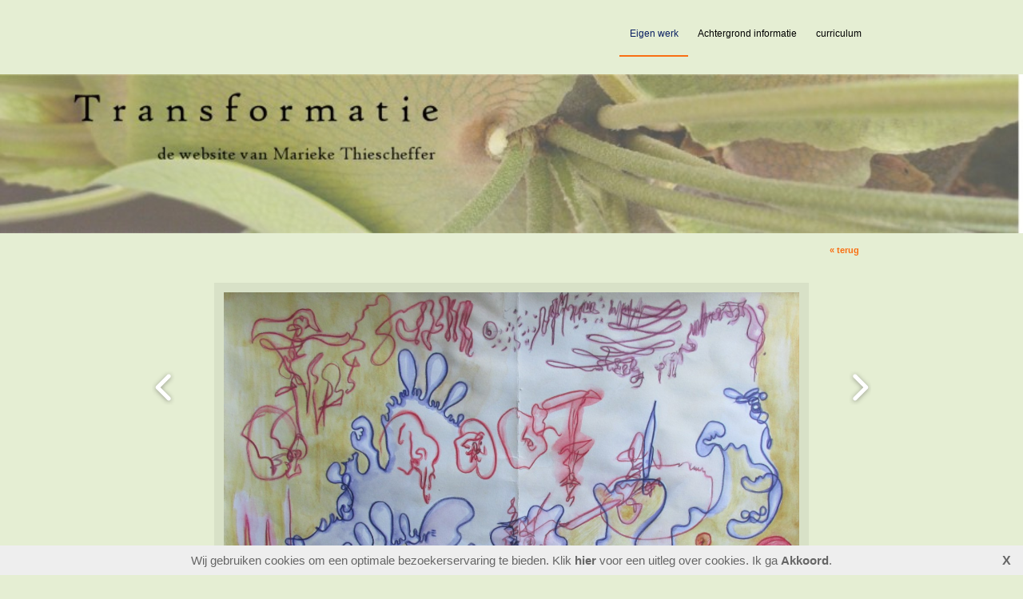

--- FILE ---
content_type: text/html; charset=utf-8
request_url: http://mthiescheffer.nl/album/image-11-9
body_size: 6745
content:
<!DOCTYPE html>
<html lang="nl">
<head>
<meta http-equiv="X-UA-Compatible" content="IE=edge" /><meta charset="utf-8">
<link rel="canonical" href="http://www.mthiescheffer.nl/album/image-11-9">
<meta name="description" content="docent beeldende vorming, kunst coach, creatieve ontwikkelingkinderenen volwassenen, marieke thiescheffer, digitale animatie in delft, 3d knutselen, tekenen en schildercursussen in delft, portretschilderen, olieverf, Messerschmidt, herinnering, zelfportretten, Kunstacademie Den Haag, kunst coach in delft, intuitie en ratio, transformatie, humor, licht, vrijheid, tekeningen Balinese figuren, portrettenen abstracte portretten, vormen uit de natuur, gratis proefles">
<meta name="keywords" content="docent beeldende vorming, kunst coach, creatieve ontwikkeling kinderenen volwassenen, marieke thiescheffer, portretschilderen, olieverf, Messerschmidt, herinnering, zelfportretten, Kunstacademie Den Haag, kunst coach in delft, intuitie en ratio, transformatie, humor, licht, vrijheid, tekeningen Balinese figuren, portrettenen abstracte portretten, vormen uit de natuur, gratis proefles">
<meta name="generator" content="Maakum websites - version 10.0.3">
<!--[if IEMobile]><meta http-equiv="cleartype" content="on"><![endif]-->
<!-- Responsive and mobile friendly stuff -->
<meta name="HandheldFriendly" content="True">
<meta name="MobileOptimized" content="320">
<meta name="viewport" content="width=device-width,initial-scale=1.0,minimum-scale=1.0,maximum-scale=1.0,user-scalable=no,viewport-fit=cover">

<title>mthiescheffer.nl - Eigen werk</title>
<link rel="alternate" type="application/rss+xml" title="RSS 2.0" href="http://mthiescheffer.nl/rss.xml?feed=all">
<!-- link rel='stylesheet' type='text/css' media='all' href='/common/style/wide/theme.css' -->
<link rel='stylesheet' type='text/css' media='all' href='/common/style/wide/maakum.php'>
<style type="text/css">
#intro {margin: 1.5em auto 2em;}
#album_container {margin: 20px 0; margin-bottom: 2em;}
div.image_container {
	display:inline-block;
	position:relative;
	vertical-align: top;
	margin-bottom: 14px;
	margin-right: 9px;
	zoom: 1;
	}
div.alb_img {
	box-shadow: 5px 5px 5px #c0c8b1;
	color: #000000;
	background-color: #E5EED3;
	height: 152px;
	width: 152px;
	position:relative;
	overflow:hidden;
}
div.alb_img a {
	display: block;
	height: 100%;
	width: 100%;
	position:relative;
	line-height: 106px;
	text-align: center;
}
div.alb_img img {
	border: 1px solid #d8e1c7;
	vertical-align: middle;
	height: 150px;
}
div.alb_img a:hover img {border: 1px solid #F96F13;}

.albumpro_img_container {
	display:inline-block;
	position:relative;
	left:-25px;
	width:200px;
	height:150px;
	vertical-align:middle;
	text-align:center;
}
.albumpro_img_container img {
	height:110px;
}
div.alb_desc {
	text-align: center;
	font-weight: normal;
	width: 120px;
	margin: 2px;
}
#image_box_container {
	width: 100%;
	text-align:center;
	
}
.image_box {
	margin: 0px;
	padding: 12px 12px 6px 12px;
}
.picture-slides-container {
	padding: 20px 0 20px 0;
	min-height: 300px;
	width: 100%;
}

.picture-slides-fade-container {
	margin: 0 auto;
	display: inline-block;
	max-width: 80%;
}
.picture-slides-image {
	max-width: 100%;
}
.picture-slides-next-image {
	background-image:url('https://je-eigen-site.nl/images/buttons/arrow_next.png');
	background-repeat:no-repeat;
	display:block;
	height: 50px;
	width: 29px;
	float: right;
}
.picture-slides-previous-image {
	background-image:url('https://je-eigen-site.nl/images/buttons/arrow_prev.png');
	background-repeat:no-repeat;
	display:block;
	height: 50px;
	width: 29px;
}
.picture-slides-image-text {
	clear: both;
	position: relative;
	text-align: center;
	padding: 5px 0 10px;
	/*z-index: 1001;*/
}
.picture-slides-disabled {
	color: #eee;
	background-image: none;
}

div.navigation-controls{
	float: left;
	list-style: none;
	margin-top: 10em;
	width: 5%;
}
div.nav-right{
	float: right !important;
}
p.thumb_caption {
	margin-top: 5px;
	margin-bottom: 1em;
	width: 110px;
	text-align:left;
    word-break: normal;
    word-wrap: break-word;
    font-size: 11px;
    line-height: 1.5em;
}
p.thumb_caption img {
	vertical-align: -1px;
}
.cat_menu {
	border-bottom:solid 1px #c0c8b1;
	padding-bottom: 11px;
	max-width: 650px;
	line-height: 18px;
	font-weight: bold;
	color: #c0c8b1;
	margin: 1em auto;
}
.cat_line {
	color: #c0c8b1;
}
.titel { text-align:center; }

div.backLink {text-align: right; }

</style><script src='/maakum_central/10.0/common/scripts/jquery/jquery-3.5.1.min.js'></script><script src='/maakum_central/10.0/common/scripts/jquery.scrollbar.min.js'></script><script src='/maakum_central/10.0/common/scripts/jquery-migrate-3.3.1.min.js'></script><script src='/maakum_central/10.0/common/scripts/lazyload/jquery.lazyload.min.js'></script><script>
var g_more='meer';
jQuery(document).ready(function(){jQuery('.scrollbar-inner').scrollbar();});</script><script src="/maakum_central/10.0/common/scripts/pictureSlides.js"></script><script src="/maakum_central/10.0/common/scripts/main.js"></script>
<link rel='shortcut icon' href='/favicon.ico' type='image/x-icon'>
</head>

<body id="page_6" > 
<div id="wrapper">
	<div id="body_container">
		<div id="header_container">
						<div id="top_container"  >
				<!--<div id="topTheme">	-->	
					<div id="title_container">&nbsp;</div>
					<div id="wowslider-container1">
	<div class="ws_images"><img src="http://mthiescheffer.nl/common/themes/theme_0.jpg" alt=""/></div>
</div>
	
				<!--</div>-->
			</div>
						<div id="menu_container">
				<div id="topNav" class="nav-holder" role="navigation" aria-label="top menu">

	<ul id="menu">
<li id='current'><a href='/album/'>Eigen werk</a></li><li ><a href='/home/2'>Achtergrond informatie</a></li><li ><a href='/home/1'>curriculum</a></li>	</ul><script>
	document.getElementById('menu').style.visibility='hidden';
	document.getElementById('menu').style.overflow='hidden';
	</script>
	
</div>	<!-- topNav-->			</div> <!-- menu_container -->
		</div>
		<div id="content_container" >
<script>
		jQuery.PictureSlides.set({
			// Switches to decide what features to use
			useFadingIn : true,
			useFadingOut : true,
			useFadeWhenNotSlideshow : true,
			useFadeForSlideshow : true,
			useDimBackgroundForSlideshow : true,
			loopSlideshow : false,
			usePreloading : false,
			useAltAsTooltip : true,
			useTextAsTooltip : false,
			
			// Fading settings
			fadeTime : 200, // Milliseconds	
			timeForSlideInSlideshow : 2000, // Milliseconds

			// At page load
			startIndex : 27,		
			startSlideShowFromBeginning : true,
			startSlideshowAtLoad : false,
			dimBackgroundAtLoad : false,
						
			// Large images to use and thumbnail settings
			images : [
							{
					image : "/album/images/11-77.jpg",
					isvideo: 0,
					alt : "s2019 Beethoven Ouverture Egmont opus 84",
					text : "<p class='alb_oms'><strong>2019 Beethoven Ouverture Egmont opus 84</strong></p>",
					href : "",
					target : ""
				},							{
					image : "/album/images/11-78.jpg",
					isvideo: 0,
					alt : "s2019 Clyne, 1 Anna  Abstractions I",
					text : "<p class='alb_oms'><strong>2019 Clyne, 1 Anna  Abstractions I</strong></p>",
					href : "",
					target : ""
				},							{
					image : "/album/images/11-79.jpg",
					isvideo: 0,
					alt : "s2019 Clyne, 2 Anna   Abstractions II",
					text : "<p class='alb_oms'><strong>2019 Clyne, 2 Anna   Abstractions II</strong></p>",
					href : "",
					target : ""
				},							{
					image : "/album/images/11-80.jpg",
					isvideo: 0,
					alt : "s2019 Clyne, 3 Anna  Abstractions Sea scape",
					text : "<p class='alb_oms'><strong>2019 Clyne, 3 Anna  Abstractions Sea scape</strong></p>",
					href : "",
					target : ""
				},							{
					image : "/album/images/11-81.jpg",
					isvideo: 0,
					alt : "s2019 Dvorak, Rusalka fantasie",
					text : "<p class='alb_oms'><strong>2019 Dvorak, Rusalka fantasie</strong></p>",
					href : "",
					target : ""
				},							{
					image : "/album/images/11-82.jpg",
					isvideo: 0,
					alt : "s2019 Clyne, 4 Anna   Abstractions IV en V",
					text : "<p class='alb_oms'><strong>2019 Clyne, 4 Anna   Abstractions IV en V</strong></p>",
					href : "",
					target : ""
				},							{
					image : "/album/images/11-83.jpg",
					isvideo: 0,
					alt : "s2019 Clyne, 3 Anna  Abstractions Sea scape",
					text : "<p class='alb_oms'><strong>2019 Clyne, 3 Anna  Abstractions Sea scape</strong></p>",
					href : "",
					target : ""
				},							{
					image : "/album/images/11-84.jpg",
					isvideo: 0,
					alt : "s2019 Mahler,1 Delfts Symphonie orkest",
					text : "<p class='alb_oms'><strong>2019 Mahler,1 Delfts Symphonie orkest</strong></p>",
					href : "",
					target : ""
				},							{
					image : "/album/images/11-85.jpg",
					isvideo: 0,
					alt : "s2019 Mahler,3 Delfts Symphonie orkest",
					text : "<p class='alb_oms'><strong>2019 Mahler,3 Delfts Symphonie orkest</strong></p>",
					href : "",
					target : ""
				},							{
					image : "/album/images/11-86.jpg",
					isvideo: 0,
					alt : "s2019 Mahler,2 Delfts Symphonie orkest",
					text : "<p class='alb_oms'><strong>2019 Mahler,2 Delfts Symphonie orkest</strong></p>",
					href : "",
					target : ""
				},							{
					image : "/album/images/11-87.jpg",
					isvideo: 0,
					alt : "s2019 Mahler,4 Delfts Symphonie orkest",
					text : "<p class='alb_oms'><strong>2019 Mahler,4 Delfts Symphonie orkest</strong></p>",
					href : "",
					target : ""
				},							{
					image : "/album/images/11-88.jpg",
					isvideo: 0,
					alt : "s2019 Rachmaninov Francesca da Rimini opus 25",
					text : "<p class='alb_oms'><strong>2019 Rachmaninov Francesca da Rimini opus 25</strong></p>",
					href : "",
					target : ""
				},							{
					image : "/album/images/11-89.jpg",
					isvideo: 0,
					alt : "s2019 Rachmaninov, Francesca di Rimini opus 25",
					text : "<p class='alb_oms'><strong>2019 Rachmaninov, Francesca di Rimini opus 25</strong></p>",
					href : "",
					target : ""
				},							{
					image : "/album/images/11-90.jpg",
					isvideo: 0,
					alt : "s2019 Mendelsohn, bewerking van Jorg Widmann (2)",
					text : "<p class='alb_oms'><strong>2019 Mendelsohn, bewerking van Jorg Widmann (2)</strong></p>",
					href : "",
					target : ""
				},							{
					image : "/album/images/11-91.jpg",
					isvideo: 0,
					alt : "s2019 Sjostakovitsj 10e symfonie in e opus 93",
					text : "<p class='alb_oms'><strong>2019 Sjostakovitsj 10e symfonie in e opus 93</strong></p>",
					href : "",
					target : ""
				},							{
					image : "/album/images/11-92.jpg",
					isvideo: 0,
					alt : "s2019 Mahler,5 Delfts Symphonie orkest",
					text : "<p class='alb_oms'><strong>2019 Mahler,5 Delfts Symphonie orkest</strong></p>",
					href : "",
					target : ""
				},							{
					image : "/album/images/11-93.jpg",
					isvideo: 0,
					alt : "s2019 Sjostakovitsj 10e symfonie in e, opus 93 dl 4",
					text : "<p class='alb_oms'><strong>2019 Sjostakovitsj 10e symfonie in e, opus 93 dl 4</strong></p>",
					href : "",
					target : ""
				},							{
					image : "/album/images/11-94.jpg",
					isvideo: 0,
					alt : "s2019 Sjostakovitsj 10e symfonie in e, opus 93 dl 2 en 3",
					text : "<p class='alb_oms'><strong>2019 Sjostakovitsj 10e symfonie in e, opus 93 dl 2 en 3</strong></p>",
					href : "",
					target : ""
				},							{
					image : "/album/images/11-95.jpg",
					isvideo: 0,
					alt : "s2019 Tsjaikovski Francescca di Rimini opus 32",
					text : "<p class='alb_oms'><strong>2019 Tsjaikovski Francescca di Rimini opus 32</strong></p>",
					href : "",
					target : ""
				},							{
					image : "/album/images/11-96.jpg",
					isvideo: 0,
					alt : "s2019, Mahler Totenfeire",
					text : "<p class='alb_oms'><strong>2019, Mahler Totenfeire</strong></p>",
					href : "",
					target : ""
				},							{
					image : "/album/images/11-1.jpg",
					isvideo: 0,
					alt : "s2018 Atlas van Sebastian Fagenfund 1972",
					text : "<p class='alb_oms'><strong>2018 Atlas van Sebastian Fagenfund 1972</strong></p>",
					href : "",
					target : ""
				},							{
					image : "/album/images/11-24.jpg",
					isvideo: 0,
					alt : "s2018 Mahler, symfonie nr.5, dl 4",
					text : "<p class='alb_oms'><strong>2018 Mahler, symfonie nr.5, dl 4</strong></p>",
					href : "",
					target : ""
				},							{
					image : "/album/images/11-3.jpg",
					isvideo: 0,
					alt : "s2018 Bartok 1e pianoconcert",
					text : "<p class='alb_oms'><strong>2018 Bartok 1e pianoconcert</strong></p>",
					href : "",
					target : ""
				},							{
					image : "/album/images/11-6.jpg",
					isvideo: 0,
					alt : "s2018 Beethoven, 4e pianoconcert in G IIa",
					text : "<p class='alb_oms'><strong>2018 Beethoven, 4e pianoconcert in G IIa</strong></p>",
					href : "",
					target : ""
				},							{
					image : "/album/images/11-7.jpg",
					isvideo: 0,
					alt : "s2018 Beethoven, 4e pianoconcert in G, dl IIb",
					text : "<p class='alb_oms'><strong>2018 Beethoven, 4e pianoconcert in G, dl IIb</strong></p>",
					href : "",
					target : ""
				},							{
					image : "/album/images/11-8.jpg",
					isvideo: 0,
					alt : "s2018 Beethoven, 5e pianoconcert dl.1",
					text : "<p class='alb_oms'><strong>2018 Beethoven, 5e pianoconcert dl.1</strong></p>",
					href : "",
					target : ""
				},							{
					image : "/album/images/11-9.jpg",
					isvideo: 0,
					alt : "s2018 Bernstein, divertimento for Orchestra",
					text : "<p class='alb_oms'><strong>2018 Bernstein, divertimento for Orchestra</strong></p>",
					href : "",
					target : ""
				},							{
					image : "/album/images/11-22.jpg",
					isvideo: 0,
					alt : "s2018 Mahler, symfonie nr.5, dl 3",
					text : "<p class='alb_oms'><strong>2018 Mahler, symfonie nr.5, dl 3</strong></p>",
					href : "",
					target : ""
				},							{
					image : "/album/images/11-10.jpg",
					isvideo: 0,
					alt : "s2018 Beethoven, 5e pianoconcert dl.2 en 3",
					text : "<p class='alb_oms'><strong>2018 Beethoven, 5e pianoconcert dl.2 en 3</strong></p>",
					href : "",
					target : ""
				},							{
					image : "/album/images/11-11.jpg",
					isvideo: 0,
					alt : "s2018 Bartok, 3e pianoconcert, dl3",
					text : "<p class='alb_oms'><strong>2018 Bartok, 3e pianoconcert, dl3</strong></p>",
					href : "",
					target : ""
				},							{
					image : "/album/images/11-12.jpg",
					isvideo: 0,
					alt : "s2018 Bartok, 3e pianoconcert, dl 1",
					text : "<p class='alb_oms'><strong>2018 Bartok, 3e pianoconcert, dl 1</strong></p>",
					href : "",
					target : ""
				},							{
					image : "/album/images/11-13.jpg",
					isvideo: 0,
					alt : "s2018 Bohuslav Martinu, 2e vioolconcert in g",
					text : "<p class='alb_oms'><strong>2018 Bohuslav Martinu, 2e vioolconcert in g</strong></p>",
					href : "",
					target : ""
				},							{
					image : "/album/images/11-15.jpg",
					isvideo: 0,
					alt : "s2018 Busoni, vioolconert in D",
					text : "<p class='alb_oms'><strong>2018 Busoni, vioolconert in D</strong></p>",
					href : "",
					target : ""
				},							{
					image : "/album/images/11-18.jpg",
					isvideo: 0,
					alt : "s2018 Debussy, La Mer, dl. 3 en 4",
					text : "<p class='alb_oms'><strong>2018 Debussy, La Mer, dl. 3 en 4</strong></p>",
					href : "",
					target : ""
				},							{
					image : "/album/images/11-14.jpg",
					isvideo: 0,
					alt : "s2018 Debussy, La Mer, dl. 2",
					text : "<p class='alb_oms'><strong>2018 Debussy, La Mer, dl. 2</strong></p>",
					href : "",
					target : ""
				},							{
					image : "/album/images/11-16.jpg",
					isvideo: 0,
					alt : "s2018 Escaich, La nuit des charts",
					text : "<p class='alb_oms'><strong>2018 Escaich, La nuit des charts</strong></p>",
					href : "",
					target : ""
				},							{
					image : "/album/images/11-17.jpg",
					isvideo: 0,
					alt : "s2018 Janacheck dl 1 Andrijs Dood",
					text : "<p class='alb_oms'><strong>2018 Janacheck dl 1 Andrijs Dood</strong></p>",
					href : "",
					target : ""
				},							{
					image : "/album/images/11-23.jpg",
					isvideo: 0,
					alt : "s2018 Janacek Teras Bulba dl 2 en 3",
					text : "<p class='alb_oms'><strong>2018 Janacek Teras Bulba dl 2 en 3</strong></p>",
					href : "",
					target : ""
				},							{
					image : "/album/images/11-19.jpg",
					isvideo: 0,
					alt : "s2018 Joey Roukes, In Unison, dl 3",
					text : "<p class='alb_oms'><strong>2018 Joey Roukes, In Unison, dl 3</strong></p>",
					href : "",
					target : ""
				},							{
					image : "/album/images/11-21.jpg",
					isvideo: 0,
					alt : "s2018 Lutoslawski 3e symfonie",
					text : "<p class='alb_oms'><strong>2018 Lutoslawski 3e symfonie</strong></p>",
					href : "",
					target : ""
				},							{
					image : "/album/images/11-20.jpg",
					isvideo: 0,
					alt : "s2018 Mahler, symfonie nr.5, dl 1",
					text : "<p class='alb_oms'><strong>2018 Mahler, symfonie nr.5, dl 1</strong></p>",
					href : "",
					target : ""
				},							{
					image : "/album/images/11-26.jpg",
					isvideo: 0,
					alt : "s2018 Nielsen, 6e symfonie, dl IIIc",
					text : "<p class='alb_oms'><strong>2018 Nielsen, 6e symfonie, dl IIIc</strong></p>",
					href : "",
					target : ""
				},							{
					image : "/album/images/11-27.jpg",
					isvideo: 0,
					alt : "s2018 Nielsen, 6e symfonie. IIIa",
					text : "<p class='alb_oms'><strong>2018 Nielsen, 6e symfonie. IIIa</strong></p>",
					href : "",
					target : ""
				},							{
					image : "/album/images/11-28.jpg",
					isvideo: 0,
					alt : "s2018 Nielsen, 6e symfonie, dl.IIIb",
					text : "<p class='alb_oms'><strong>2018 Nielsen, 6e symfonie, dl.IIIb</strong></p>",
					href : "",
					target : ""
				},							{
					image : "/album/images/11-29.jpg",
					isvideo: 0,
					alt : "s2018 Prokovjev 2e symphonie in D",
					text : "<p class='alb_oms'><strong>2018 Prokovjev 2e symphonie in D</strong></p>",
					href : "",
					target : ""
				},							{
					image : "/album/images/11-30.jpg",
					isvideo: 0,
					alt : "s2018 Revueltas, Sensemaya 1938",
					text : "<p class='alb_oms'><strong>2018 Revueltas, Sensemaya 1938</strong></p>",
					href : "",
					target : ""
				},							{
					image : "/album/images/11-31.jpg",
					isvideo: 0,
					alt : "s2018 Roukens Joey In Unison",
					text : "<p class='alb_oms'><strong>2018 Roukens Joey In Unison</strong></p>",
					href : "",
					target : ""
				},							{
					image : "/album/images/11-2.jpg",
					isvideo: 0,
					alt : "s2018 Roukens Joey In Unison",
					text : "<p class='alb_oms'><strong>2018 Roukens Joey In Unison</strong></p>",
					href : "",
					target : ""
				},							{
					image : "/album/images/11-5.jpg",
					isvideo: 0,
					alt : "s2018 Saint-Saens, Camille 3e symfonie in E opus 78 orgel- 1886",
					text : "<p class='alb_oms'><strong>2018 Saint-Saens, Camille 3e symfonie in E opus 78 orgel- 1886</strong></p>",
					href : "",
					target : ""
				},							{
					image : "/album/images/11-4.jpg",
					isvideo: 0,
					alt : "s2018 Tsoupaki, Salto di Saffo",
					text : "<p class='alb_oms'><strong>2018 Tsoupaki, Salto di Saffo</strong></p>",
					href : "",
					target : ""
				},							{
					image : "/album/images/11-74.jpg",
					isvideo: 0,
					alt : "s2017 Busoni Vioolcencert in D",
					text : "<p class='alb_oms'><strong>2017 Busoni Vioolcencert in D</strong></p>",
					href : "",
					target : ""
				},							{
					image : "/album/images/11-76.jpg",
					isvideo: 0,
					alt : "s2017 Dusapin Pascal, at swim two birds",
					text : "<p class='alb_oms'><strong>2017 Dusapin Pascal, at swim two birds</strong></p>",
					href : "",
					target : ""
				},							{
					image : "/album/images/11-75.jpg",
					isvideo: 0,
					alt : "s2017 Puccini Capriccio sinfonico",
					text : "<p class='alb_oms'><strong>2017 Puccini Capriccio sinfonico</strong></p>",
					href : "",
					target : ""
				},							{
					image : "/album/images/11-56.jpg",
					isvideo: 0,
					alt : "s2017 Tsjaikovski, 4e symf opus 36 1eaikovski 4e symfonie in f opus 36, 1e deel. Man-vrouw-musicus",
					text : "<p class='alb_oms'><strong>2017 Tsjaikovski, 4e symf opus 36 1eaikovski 4e symfonie in f opus 36, 1e deel. Man-vrouw-musicus</strong></p>",
					href : "",
					target : ""
				},							{
					image : "/album/images/11-53.jpg",
					isvideo: 0,
					alt : "s2016 Padding Martijn Slapping 3e dl",
					text : "<p class='alb_oms'><strong>2016 Padding Martijn Slapping 3e dl</strong></p>",
					href : "",
					target : ""
				},							{
					image : "/album/images/11-48.jpg",
					isvideo: 0,
					alt : "s2016 Padding Martijn  Padding, dl 2",
					text : "<p class='alb_oms'><strong>2016 Padding Martijn  Padding, dl 2</strong></p>",
					href : "",
					target : ""
				},							{
					image : "/album/images/11-49.jpg",
					isvideo: 0,
					alt : "s2016 Padding Martijn , Slapping",
					text : "<p class='alb_oms'><strong>2016 Padding Martijn , Slapping</strong></p>",
					href : "",
					target : ""
				},							{
					image : "/album/images/11-51.jpg",
					isvideo: 0,
					alt : "s2016 Straus, Teil Uijlenspegel vrolijke streken (2)",
					text : "<p class='alb_oms'><strong>2016 Straus, Teil Uijlenspegel vrolijke streken (2)</strong></p>",
					href : "",
					target : ""
				},							{
					image : "/album/images/11-50.jpg",
					isvideo: 0,
					alt : "s2016 Tsjaikovski, 4e symf opus 36 2-4e dl (2)",
					text : "<p class='alb_oms'><strong>2016 Tsjaikovski, 4e symf opus 36 2-4e dl (2)</strong></p>",
					href : "",
					target : ""
				},							{
					image : "/album/images/11-52.jpg",
					isvideo: 0,
					alt : "s2016 Unsuk Chin Klarinet concert",
					text : "<p class='alb_oms'><strong>2016 Unsuk Chin Klarinet concert</strong></p>",
					href : "",
					target : ""
				},							{
					image : "/album/images/11-54.jpg",
					isvideo: 0,
					alt : "s2016 Dvorak, Carnaval opus 92 B",
					text : "<p class='alb_oms'><strong>2016 Dvorak, Carnaval opus 92 B</strong></p>",
					href : "",
					target : ""
				},							{
					image : "/album/images/11-41.jpg",
					isvideo: 0,
					alt : "s2016 Bartok, 3e pianoconcert, dl 1",
					text : "<p class='alb_oms'><strong>2016 Bartok, 3e pianoconcert, dl 1</strong></p>",
					href : "",
					target : ""
				},							{
					image : "/album/images/11-35.jpg",
					isvideo: 0,
					alt : "s2016 Bartok, 3e pianoconcert, dl 2",
					text : "<p class='alb_oms'><strong>2016 Bartok, 3e pianoconcert, dl 2</strong></p>",
					href : "",
					target : ""
				},							{
					image : "/album/images/11-32.jpg",
					isvideo: 0,
					alt : "s2016 Bartok",
					text : "<p class='alb_oms'><strong>2016 Bartok</strong></p>",
					href : "",
					target : ""
				},							{
					image : "/album/images/11-47.jpg",
					isvideo: 0,
					alt : "s2016 Mahler, 1e symfonie in D, dl 1",
					text : "<p class='alb_oms'><strong>2016 Mahler, 1e symfonie in D, dl 1</strong></p>",
					href : "",
					target : ""
				},							{
					image : "/album/images/11-46.jpg",
					isvideo: 0,
					alt : "s2016 Mahler, 1e symfonie in D, dl 2",
					text : "<p class='alb_oms'><strong>2016 Mahler, 1e symfonie in D, dl 2</strong></p>",
					href : "",
					target : ""
				},							{
					image : "/album/images/11-45.jpg",
					isvideo: 0,
					alt : "s2016 Mahler, 1e symfonie in D, dl 3",
					text : "<p class='alb_oms'><strong>2016 Mahler, 1e symfonie in D, dl 3</strong></p>",
					href : "",
					target : ""
				},							{
					image : "/album/images/11-55.jpg",
					isvideo: 0,
					alt : "s2016 Mahler 1e simfonie in d&#039;Titan",
					text : "<p class='alb_oms'><strong>2016 Mahler 1e simfonie in d&#039;Titan</strong></p>",
					href : "",
					target : ""
				},							{
					image : "/album/images/11-34.jpg",
					isvideo: 0,
					alt : "s2016 Bartok, 3e pianoconcert, dl 1",
					text : "<p class='alb_oms'><strong>2016 Bartok, 3e pianoconcert, dl 1</strong></p>",
					href : "",
					target : ""
				},							{
					image : "/album/images/11-36.jpg",
					isvideo: 0,
					alt : "s2016 John Adams, El Nino, II",
					text : "<p class='alb_oms'><strong>2016 John Adams, El Nino, II</strong></p>",
					href : "",
					target : ""
				},							{
					image : "/album/images/11-37.jpg",
					isvideo: 0,
					alt : "s2016 John Adams, El Nino, III",
					text : "<p class='alb_oms'><strong>2016 John Adams, El Nino, III</strong></p>",
					href : "",
					target : ""
				},							{
					image : "/album/images/11-42.jpg",
					isvideo: 0,
					alt : "s2016 John Adams, El Nino, IV",
					text : "<p class='alb_oms'><strong>2016 John Adams, El Nino, IV</strong></p>",
					href : "",
					target : ""
				},							{
					image : "/album/images/11-39.jpg",
					isvideo: 0,
					alt : "s2016 John Adams, El Nino, V",
					text : "<p class='alb_oms'><strong>2016 John Adams, El Nino, V</strong></p>",
					href : "",
					target : ""
				},							{
					image : "/album/images/11-44.jpg",
					isvideo: 0,
					alt : "s2016 John Adams, El Nino, VI",
					text : "<p class='alb_oms'><strong>2016 John Adams, El Nino, VI</strong></p>",
					href : "",
					target : ""
				},							{
					image : "/album/images/11-40.jpg",
					isvideo: 0,
					alt : "s2016 John Adams, El Nino, VII",
					text : "<p class='alb_oms'><strong>2016 John Adams, El Nino, VII</strong></p>",
					href : "",
					target : ""
				},							{
					image : "/album/images/11-43.jpg",
					isvideo: 0,
					alt : "s2016 John Adams, El Nino, VIII",
					text : "<p class='alb_oms'><strong>2016 John Adams, El Nino, VIII</strong></p>",
					href : "",
					target : ""
				},							{
					image : "/album/images/11-57.jpg",
					isvideo: 0,
					alt : "s2015 Skrjabin, Mystericum, 1e dl Universum 1972",
					text : "<p class='alb_oms'><strong>2015 Skrjabin, Mystericum, 1e dl Universum 1972</strong></p>",
					href : "",
					target : ""
				},							{
					image : "/album/images/11-58.jpg",
					isvideo: 0,
					alt : "s2015 Skrjabin, Mystericum, 2e dl De mensheid (2)",
					text : "<p class='alb_oms'><strong>2015 Skrjabin, Mystericum, 2e dl De mensheid (2)</strong></p>",
					href : "",
					target : ""
				},							{
					image : "/album/images/11-59.jpg",
					isvideo: 0,
					alt : "s2015 Mendelson, Vioolconcert in e opus 64",
					text : "<p class='alb_oms'><strong>2015 Mendelson, Vioolconcert in e opus 64</strong></p>",
					href : "",
					target : "_blank"
				},							{
					image : "/album/images/11-60.jpg",
					isvideo: 0,
					alt : "s2015 Ravel Pavane pour une infante d&#039;funte potlood met stift",
					text : "<p class='alb_oms'><strong>2015 Ravel Pavane pour une infante d&#039;funte potlood met stift</strong></p>",
					href : "",
					target : ""
				},							{
					image : "/album/images/11-70.jpg",
					isvideo: 0,
					alt : "s2015 Benjamin George, Dream of the Song",
					text : "<p class='alb_oms'><strong>2015 Benjamin George, Dream of the Song</strong></p>",
					href : "",
					target : ""
				},							{
					image : "/album/images/11-62.jpg",
					isvideo: 0,
					alt : "s2015 Beethoven, 5e",
					text : "<p class='alb_oms'><strong>2015 Beethoven, 5e</strong></p>",
					href : "",
					target : ""
				},							{
					image : "/album/images/11-64.jpg",
					isvideo: 0,
					alt : "s2015 Ligeti, Clocks and Clouds",
					text : "<p class='alb_oms'><strong>2015 Ligeti, Clocks and Clouds</strong></p>",
					href : "",
					target : ""
				},							{
					image : "/album/images/11-66.jpg",
					isvideo: 0,
					alt : "s2015 Stravinsky, Sacre du Printremps dl 3",
					text : "<p class='alb_oms'><strong>2015 Stravinsky, Sacre du Printremps dl 3</strong></p>",
					href : "",
					target : ""
				},							{
					image : "/album/images/11-67.jpg",
					isvideo: 0,
					alt : "s2015 Ravel Pavane pour une infante défunte",
					text : "<p class='alb_oms'><strong>2015 Ravel Pavane pour une infante défunte</strong></p>",
					href : "",
					target : ""
				},							{
					image : "/album/images/11-68.jpg",
					isvideo: 0,
					alt : "s2015 Skrjabin, Mystericum, 3e deel transfiguratie",
					text : "<p class='alb_oms'><strong>2015 Skrjabin, Mystericum, 3e deel transfiguratie</strong></p>",
					href : "",
					target : ""
				},							{
					image : "/album/images/11-69.jpg",
					isvideo: 0,
					alt : "s2015 Andersen Julian, Eden hommage aan Brancusi",
					text : "<p class='alb_oms'><strong>2015 Andersen Julian, Eden hommage aan Brancusi</strong></p>",
					href : "",
					target : ""
				},							{
					image : "/album/images/11-71.jpg",
					isvideo: 0,
					alt : "s2015 Francesconi, Luca Vertical Invader wereld premiere",
					text : "<p class='alb_oms'><strong>2015 Francesconi, Luca Vertical Invader wereld premiere</strong></p>",
					href : "",
					target : ""
				},							{
					image : "/album/images/11-72.jpg",
					isvideo: 0,
					alt : "s2015 Klaas de Vries Schizzo",
					text : "<p class='alb_oms'><strong>2015 Klaas de Vries Schizzo</strong></p>",
					href : "",
					target : ""
				},							{
					image : "/album/images/11-73.jpg",
					isvideo: 0,
					alt : "s2015 Szymanowski concert oeverture opus 12",
					text : "<p class='alb_oms'><strong>2015 Szymanowski concert oeverture opus 12</strong></p>",
					href : "",
					target : ""
				}				
			],
			thumbnailActivationEvent : "click",

			// Classes of HTML elements to use
			mainImageClass : "picture-slides-image", // Mandatory
			mainIframeClass : "picture-slides-movie", // Mandatory
			fadeContainerClass : "picture-slides-fade-container",
			imageTextContainerClass : "picture-slides-image-text",
			previousLinkClass : "picture-slides-previous-image",
			nextLinkClass : "picture-slides-next-image",
			thumbnailContainerClass: "picture-slides-thumbnails",
			dimBackgroundOverlayClass : "picture-slides-dim-overlay",
			mainImageFailedToLoadClass : "picture-slides-image-load-fail"
		});
	</script>
<div id="content" class='parallax-content'>
	<div class="content_container">
		<div class="backLink">
			<!--<a href="./album-11">&laquo; terug</a>-->
            <a href="#" rel="nofollow" onclick="history.back()">&laquo; terug</a>
		</div>
		<div class="picture-slides-container">
			<div class="navigation-controls nav-right">
				<div><a href="#" class="picture-slides-next-image"></a></div>
			</div>
			<div class="navigation-controls">
				<div><a href="#" class="picture-slides-previous-image"></a></div>
			</div>
			<div id="image_box_container">
				<div class="picture-slides-fade-container image_box" style="position:relative;"> 
				<iframe id="picture-slides-movie" class="picture-slides-movie" src='/album/images/11-9.jpg' width='900px' height='506.25px' frameborder="0" allowfullscreen></iframe> 
				<img id="picture-slides-image" class="picture-slides-image" src="/album/images/11-9.jpg" alt="This is picture 1" />
									<div class='picture-slides-image-pro' style="position:absolute; top:0px ; left:0px; width:100%; height:100%; z-index:99999;"> <img src="https://je-eigen-site.nl/images/pixel.gif" style="width:100%; height:100%;"/> </div>
									<div class="picture-slides-image-load-fail" style="display: none;"> FAIL </div>
				</div>
			</div>
			
			<!--        <div class="navigation-controls nav-right">
            <div><a href="/album/image-11-9" class="picture-slides-next-image"></a></div>
        </div>-->
			<div class="picture-slides-image-text"></div>
		</div>
	</div>
</div>
</div>
	<div id="footer_container"><div id="lijn">&nbsp;</div>

        <div id="footer" class="group">
		 
        	<div class="col span_1_of_4 foot_col_1">
           				  			<a href='https://www.maakum.nl' target='_blank' title="Website maken"><img src='https://je-eigen-site.nl/images/logo_maakum_transp_blue.png' alt="logo Maakum" title="Website maken" style="width: 50px">&nbsp;website maken</a>
							</div>  
            <div class="col span_1_of_4 foot_col_2">
	            <div class='footer_pipe'>|</div><span id="site_hits">775692</span>&nbsp;bezoekers - 1&nbsp;online	
            </div>  
			<div class="col span_1_of_4 foot_col_3" style="text-align:center">
            	<div class='footer_pipe'>|</div>						<a href='/login/index.php' target='_blank' rel="nofollow">login</a>
		                    </div>
			<div class="col span_1_of_4 foot_col_4">
				<div class='footer_pipe'>|</div>laatste wijziging: 11-09-2025&nbsp;    
            </div>
     	</div>
     </div>
<div style="clear:both;"></div><!-- body_container -->
</div></div><!-- wrapper_container -->
<script>
	jQuery(function() {
        document.querySelectorAll('img[data-original]').forEach((elm) => {
            if(!elm.dataset.original.match(/(\.gif|\.jpg|\.jpeg|\.a?png|\.svg|\.webp|\.ico)(\?.*)?$/i)){
                elm.dataset.original = '/maakum_central/10.0/common/img-not-found.svg';
            }
        });
        
		jQuery(".img_zoom img[data-original]").on('load', function(event){
			if(this.loaded && !jQuery(this).hasClass('start')){
				jQuery(this).addClass('start');
			}
		});
		jQuery("img[data-original]").lazyload({threshold: 700, load:function(){ jQuery(window).trigger('resize.px.parallax')}});
	 	if(jQuery('.bg_parallax').length > 0) {
			$(window).on('resize scroll', function(){
			console.log(jQuery('#body_container').height() - jQuery('#header_container').height());
				jQuery('.bg_parallax').height(jQuery('#body_container').height() - jQuery('#header_container').height());
			});
			jQuery('.bg_parallax').height(jQuery('#body_container').height() - jQuery('#header_container').height());
		}
		
	});
</script>
	
<script>
function doSlide(id){
	timeToSlide = 15; // in milliseconds
	subid = 'subsubSlide' + id;
	subimg = 'subsubimg' + id;
	obj = document.getElementById(subid);
	subimg = document.getElementById(subimg);

	if(obj.style.display == "none"){ 
		subimg.src = 'https://je-eigen-site.nl/images/buttons/arrow_up.png';
		obj.style.visibility = "hidden";
		obj.style.display = "block";
		height = obj.offsetHeight;
		obj.style.height="1px"; 
		obj.style.visibility = "visible";	
		obj.style.position = "relative";
		pxPerLoop = height/timeToSlide;
		slide(obj,1,height,pxPerLoop);
	} else {
		subimg.src = 'https://je-eigen-site.nl/images/buttons/arrow_down.png';
		height = obj.offsetHeight;
		pxPerLoop = height/timeToSlide;
		slideUp(obj,height,1,pxPerLoop);
		
	}
}
function slide(obj,offset,full,px){
	if(offset < full){
		obj.style.height = Math.round(offset)+"px";
		offset=offset+px;
		setTimeout((function(){slide(obj,offset,full,px);}),1);
	} else {
		obj.style.height = "auto";
	}
}
function slideUp(obj,offset,full,px){
	if(offset > full){
		obj.style.height = Math.round(offset)+"px";
		offset=offset-px;
		setTimeout((function(){slideUp(obj,offset,full,px);}),1);
	} else {
		obj.style.display = "none";
		obj.style.height = "auto"; 
	}
}
		
</script>
<script>
//jQuery('#mc_social svg').add('.socialsvg svg').each(function(){
jQuery('.socialsvg svg').each(function(){
	var elm = jQuery(this);//console.log(elm, 'boe', elm.attr('class'));
	fetch(new Request('/maakum_central/10.0/common/png/social/'+elm.attr('class')+'.svg'))
		.then(response => {
			if(response.ok){
	 			response.text().then(dd=>{//console.log(dd)
	 			elm.replaceWith(dd);//test
	 		});
		}
	});
});
</script>
<script>
var cookie_warning = 'Wij gebruiken cookies om een optimale bezoekerservaring te bieden. Klik <a href="https://www.maakum.nl/wat-zijn-cookies/" target="_blank">hier</a> voor een uitleg over cookies. ';
var cookie_button = "Ik ga <span style=\'cursor:pointer;font-weight:bold;\' class=\'cookiebtn\'>Akkoord</span>.";
</script>
</body>
</html>
